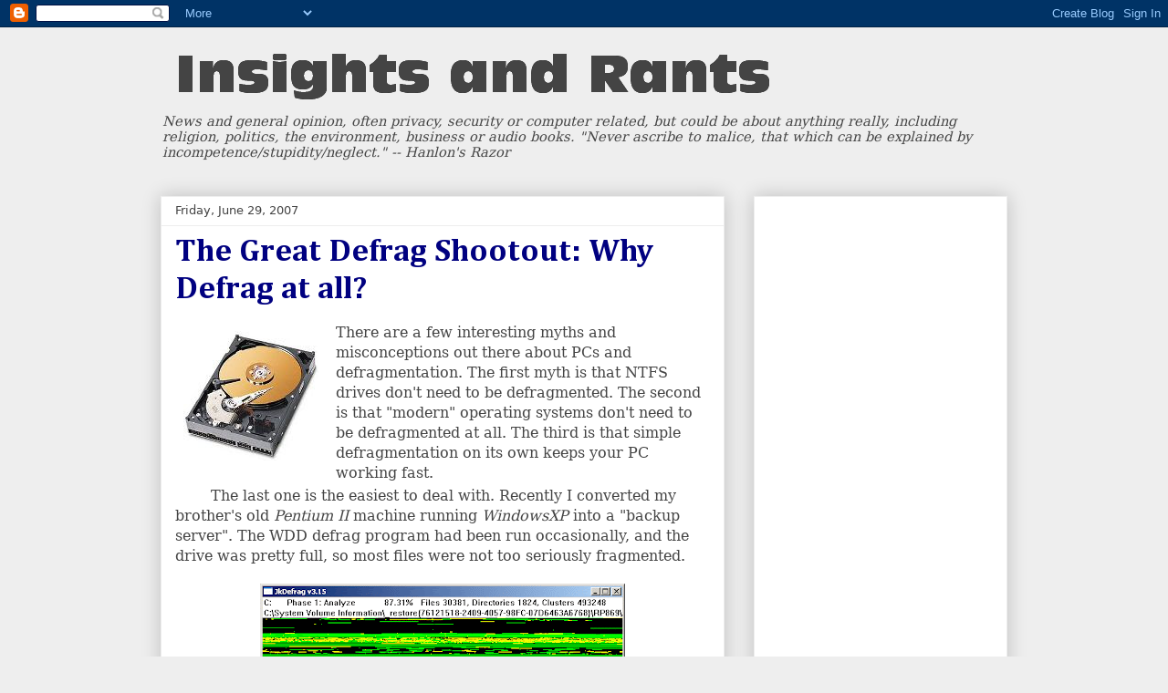

--- FILE ---
content_type: text/html; charset=utf-8
request_url: https://www.google.com/recaptcha/api2/aframe
body_size: 270
content:
<!DOCTYPE HTML><html><head><meta http-equiv="content-type" content="text/html; charset=UTF-8"></head><body><script nonce="cDZvPfKCxXJVz4cLOKJFVg">/** Anti-fraud and anti-abuse applications only. See google.com/recaptcha */ try{var clients={'sodar':'https://pagead2.googlesyndication.com/pagead/sodar?'};window.addEventListener("message",function(a){try{if(a.source===window.parent){var b=JSON.parse(a.data);var c=clients[b['id']];if(c){var d=document.createElement('img');d.src=c+b['params']+'&rc='+(localStorage.getItem("rc::a")?sessionStorage.getItem("rc::b"):"");window.document.body.appendChild(d);sessionStorage.setItem("rc::e",parseInt(sessionStorage.getItem("rc::e")||0)+1);localStorage.setItem("rc::h",'1769582207636');}}}catch(b){}});window.parent.postMessage("_grecaptcha_ready", "*");}catch(b){}</script></body></html>